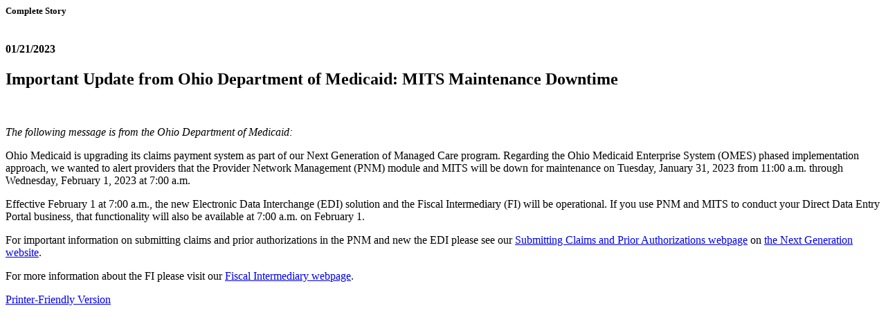

--- FILE ---
content_type: text/html; charset=utf-8
request_url: https://associationdatabase.com/aws/OAMES/page_template/show_detail/487068?model_name=news_article
body_size: 1217
content:
<h5 class="tcsDetails">Complete Story<br/>&nbsp;</h5><div class="tcs-news-content"><h4 class="tcsDetails">01/21/2023</h4><h2 class="tcsDetails">Important Update from Ohio Department of Medicaid:  MITS Maintenance Downtime</h2><p>&nbsp;</p>
<p><em>The following message is from the Ohio Department of Medicaid:</em></p>
<p>Ohio Medicaid is upgrading its claims payment system as part of our Next Generation of Managed Care program. Regarding the Ohio Medicaid Enterprise System (OMES) phased implementation approach, we wanted to alert providers that the Provider Network Management (PNM) module and MITS will be down for maintenance on Tuesday, January 31, 2023 from 11:00 a.m. through Wednesday, February 1, 2023 at 7:00 a.m.</p>
<p>Effective February 1 at 7:00 a.m., the new Electronic Data Interchange (EDI) solution and the Fiscal Intermediary (FI) will be operational. If you use PNM and MITS to conduct your Direct Data Entry Portal business, that functionality will also be available at 7:00 a.m. on February 1.</p>
<p>For important information on submitting claims and prior authorizations in the PNM and new the EDI please see our&nbsp;<a href="https://lnks.gd/l/eyJhbGciOiJIUzI1NiJ9.[base64].mExfl3qyqzrgbWg9CTeuHoCKC4TcY7GY62qzgNkoqZY/s/1803828404/br/153185328449-l">Submitting Claims and Prior Authorizations webpage</a> on <a href="https://lnks.gd/l/eyJhbGciOiJIUzI1NiJ9.[base64]._WAUnU9BHc__Sao0Dnk7424WQv9MzE-Y7ArSMK1WDU4/s/1803828404/br/153185328449-l">the Next Generation website</a>.</p>
<p>For more information about the FI please visit our <a href="https://lnks.gd/l/eyJhbGciOiJIUzI1NiJ9.[base64].sE_4NpF_Cq7kBoOLOpK9fOu0GOAhRv11jjIbJ91sDOs/s/1803828404/br/153185328449-l">Fiscal Intermediary webpage</a>.</p></div><p class="tcs_printer_friendly"><a href="https://associationdatabase.com/aws/OAMES/page_template/show_detail/487068?model_name=news_article" target="_blank">Printer-Friendly Version</a></p><br/>